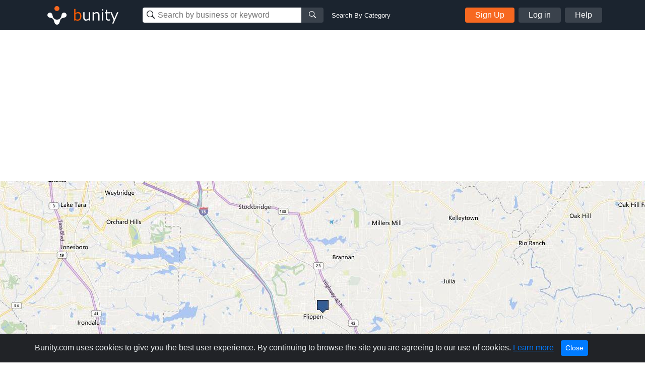

--- FILE ---
content_type: text/html; charset=UTF-8
request_url: https://www.bunity.com/garage-door-repair-techs-mcdonough
body_size: 32156
content:
<!DOCTYPE html>
<html lang="en" class="">
<head>
    <meta charset="UTF-8">
    <meta name="viewport" content="width=device-width, initial-scale=1.0">
    <meta http-equiv="X-UA-Compatible" content="ie=edge">
    <link rel="apple-touch-icon" sizes="57x57" href="https://www.bunity.com/public/img/favicons/apple-icon-57x57.png">
    <link rel="apple-touch-icon" sizes="60x60" href="https://www.bunity.com/public/img/favicons/apple-icon-60x60.png">
    <link rel="apple-touch-icon" sizes="72x72" href="https://www.bunity.com/public/img/favicons/apple-icon-72x72.png">
    <link rel="apple-touch-icon" sizes="76x76" href="https://www.bunity.com/public/img/favicons/apple-icon-76x76.png">
    <link rel="apple-touch-icon" sizes="114x114" href="https://www.bunity.com/public/img/favicons/apple-icon-114x114.png">
    <link rel="apple-touch-icon" sizes="120x120" href="https://www.bunity.com/public/img/favicons/apple-icon-120x120.png">
    <link rel="apple-touch-icon" sizes="144x144" href="https://www.bunity.com/public/img/favicons/apple-icon-144x144.png">
    <link rel="apple-touch-icon" sizes="152x152" href="https://www.bunity.com/public/img/favicons/apple-icon-152x152.png">
    <link rel="apple-touch-icon" sizes="180x180" href="https://www.bunity.com/public/img/favicons/apple-icon-180x180.png">
    <link rel="icon" type="image/png" sizes="192x192"  href="https://www.bunity.com/public/img/favicons/android-icon-192x192.png">
    <link rel="icon" type="image/png" sizes="32x32" href="https://www.bunity.com/public/img/favicons/favicon-32x32.png">
    <link rel="icon" type="image/png" sizes="96x96" href="https://www.bunity.com/public/img/favicons/favicon-96x96.png">
    <link rel="icon" type="image/png" sizes="16x16" href="https://www.bunity.com/public/img/favicons/favicon-16x16.png">
    <link rel="manifest" href="/manifest.json">
    <meta name="msapplication-TileColor" content="#ffffff">
    <meta name="msapplication-TileImage" content="/ms-icon-144x144.png">
    <meta name="theme-color" content="#ffffff">
    <meta name="google-signin-client_id" content="198499327200-o160vqq1uta7hk58kib7vkqt3bj4lcmf.apps.googleusercontent.com">
    <title>Garage Door Repair Techs McDonough in McDonough, Georgia - Garage Door Services | Bunity</title>
<meta name="description" content="Garage Door Repair Techs McDonough, Garage Door Services,  in McDonough, Georgia . Check out our business showcase on Bunity.">
<meta name="keywords" content="bunity, McDonough, local business, business directory, business network, business showcase, Garage Door Services, ">
    <link rel="stylesheet" href="https://s1.bunity-edge.com/public/vendor/css/bootstrap.min.css">
    <link rel="stylesheet" href="https://s1.bunity-edge.com/public/vendor/css/ionicons.min.css">
    <link rel="stylesheet" href="https://s1.bunity-edge.com/public/vendor/css/jquery.fancybox.min.css">
    <link rel='stylesheet' href='https://s1.bunity-edge.com/public/vendor/css/lightslider.min.css'><link rel='stylesheet' href='https://s1.bunity-edge.com/public/vendor/css/needsharebutton.min.css'>
    <link rel="stylesheet" href="https://s1.bunity-edge.com/public/vendor/css/pnotify.custom.min.css">
    
       
    
    
    <link rel="stylesheet" href="https://s1.bunity-edge.com/public/css/style.min.css">
    
    <link rel="stylesheet" href="https://s1.bunity-edge.com/public/css/responsive.css">
    <script>
        var IsAdmin = false;
        var IsAisuggestedTags = false;
    </script>
    
    
    <script async src="https://www.googletagmanager.com/gtag/js?id=UA-127417036-1"></script>
    <script>
    window.dataLayer = window.dataLayer || [];
    function gtag(){dataLayer.push(arguments);}
    gtag('js', new Date());
    gtag('config', 'UA-127417036-1');
    </script>

        
    <script async src="https://www.googletagmanager.com/gtag/js?id=G-6FSYE70P8C"></script>
    <script>
    window.dataLayer = window.dataLayer || [];
    function gtag(){dataLayer.push(arguments);}
    gtag('js', new Date());

    gtag('config', 'G-6FSYE70P8C');
    </script>
        
            
        
    
</head>

<body class=" ">
<script>
    var BusinessProfileID = '';
    var UserProfileID = '';
    var BusinessProfileImage = '';
</script>
<nav id="menu">
    <ul class="list-unstyled mobileMenu mb-0">
    
        <li><a class="mobileMenu-item authAccount" href="https://www.bunity.com/add-your-business">Add Your Business</a></li>
        <li><a class="mobileMenu-item" href="https://www.bunity.com/signin">Log in</a></li>
        <li><a class="mobileMenu-item" href="https://www.bunity.com/signin" href="https://help.bunity.com/" target="_blank">Help</a></li>
    
        
    </ul>
</nav>
<div id="body">
    <header class="container-fluid  header">
        <div class="container header-inner d-flex flex-wrap align-items-center">
            <button id="mobileBtnMenu" class="toggle-button d-md-none">☰</button>
            <div class="logo-parent mr-0 mr-md-5 mx-md-0 mx-auto">
                <a href="https://www.bunity.com">
                    <svg class="align-middle" id="bunityLogo" data-name="Layer 1" xmlns="http://www.w3.org/2000/svg" xmlns:xlink="http://www.w3.org/1999/xlink" viewBox="0 0 150.81 56.57"><defs><style>.cls-1,.cls-2{fill:none;}.cls-2{clip-rule:evenodd;}.cls-3{clip-path:url(#clip-path);}.cls-4{clip-path:url(#clip-path-2);}.cls-5{fill:#f76820;}.cls-6{clip-path:url(#clip-path-3);}.cls-7{fill:#fff;}.cls-8{fill:#ff5c00;}</style><clipPath id="clip-path" transform="translate(-491.93 -343.93)"><circle class="cls-1" cx="520" cy="359" r="5"/></clipPath><clipPath id="clip-path-2" transform="translate(-491.93 -343.93)"><rect class="cls-1" x="499" y="351" width="145" height="45"/></clipPath><clipPath id="clip-path-3" transform="translate(-491.93 -343.93)"><path class="cls-2" d="M526.45,378.7l.13-.12c1.86-1.87,2.2-4.68,2.81-7a5,5,0,0,1,1.27-2.76,1.29,1.29,0,0,1,.16-.17,5,5,0,1,1,4.14,8.5c-2.3.62-5.1.94-7,2.81-1.42,1.43-1.91,5.19-3,7.8a3.66,3.66,0,0,1-.15.43,4.9,4.9,0,0,1-1.1,1.67,5,5,0,0,1-8.33-2.11c-1.08-2.6-1.56-6.36-3-7.79-1.87-1.86-4.69-2.2-7-2.81a5.05,5.05,0,0,1-2.75-1.27l-.17-.16a5,5,0,0,1,7.07-7.07,4.92,4.92,0,0,1,1.42,2.93c.62,2.29,1,5.1,2.82,7l.13.12.22.23a8.5,8.5,0,0,0,12,0Z"/></clipPath></defs><title>Untitled-1</title><g class="cls-3"><g class="cls-4"><rect class="cls-5" x="18.07" y="5.07" width="20" height="20"/></g></g><g class="cls-6"><g class="cls-4"><rect class="cls-7" x="500.21" y="352.21" width="40" height="40" transform="translate(-602.76 132.94) rotate(-45)"/></g></g><g class="cls-4"><path class="cls-8" d="M561.67,383.45a8.63,8.63,0,0,1-4.59-1.33l-.22.88h-2.37V359.94h2.58v8.32a8.82,8.82,0,0,1,5.49-2.28,5.53,5.53,0,0,1,4.65,2.3,10.2,10.2,0,0,1,1.74,6.3,9.54,9.54,0,0,1-2.1,6.41,6.53,6.53,0,0,1-5.18,2.46Zm.14-15a7.47,7.47,0,0,0-4.74,1.95v9.81a9.93,9.93,0,0,0,4.07,1,4.59,4.59,0,0,0,3.79-1.69,7.58,7.58,0,0,0,1.35-4.81q0-6.24-4.47-6.24Z" transform="translate(-491.93 -343.93)"/><path class="cls-7" d="M586.31,383h-2.58v-2a9.26,9.26,0,0,1-5.76,2.44,4.94,4.94,0,0,1-4-1.6,6.84,6.84,0,0,1-1.38-4.59V366.45h2.58v9.3c0,2.13.29,3.54.86,4.23a3.39,3.39,0,0,0,2.79,1,7.94,7.94,0,0,0,4.88-2.12V366.45h2.58ZM605,383h-2.58v-9.27c0-2.15-.28-3.57-.85-4.27a3.39,3.39,0,0,0-2.8-1,7.78,7.78,0,0,0-4.87,2.14V383h-2.58V366.45h2.58v2a9,9,0,0,1,5.75-2.46,5,5,0,0,1,4,1.6,6.88,6.88,0,0,1,1.39,4.64Zm7.63-19.86h-2.91v-2.68h2.91ZM612.44,383h-2.58V366.45h2.58Zm13.5-.1a13.94,13.94,0,0,1-3.25.42q-5.13,0-5.13-5.64v-9.12h-1.89v-2.11h1.91v-4.76h2.56v4.76h5.8v2.11h-5.8v7.66a9.72,9.72,0,0,0,.36,3.37,2.26,2.26,0,0,0,1.09,1.13,4.26,4.26,0,0,0,1.88.36,6.25,6.25,0,0,0,2.38-.53h.09v2.35Zm16.79-16.45L633,389.11h-2.75l3.07-6.83-6.66-15.83h2.8L634.75,379,640,366.45Z" transform="translate(-491.93 -343.93)"/></g></svg>
                </a>
            </div>
            <div class="mobileSearchBtn d-sm-none">
                <i class="ion-ios-search-strong" aria-hidden="true"></i>
            </div>
            
            <div class="mobileSearchContainer p-3">
                <div class="d-flex">
                <div class="searchMainContainer">
    <form class="d-flex flex-wrap justify-content-center" method="get" action="/search">
        <div class="d-flex search-business-keyword">
            <div class="headSearchWrapper">
                <label class="ion-ios-search-strong mb-0 inputIcon">
                    <input type="text" class="search-input headSearch searchBusinessInput" placeholder="Search by business or keyword" name="q" autocomplete="off">
                </label>
                <div class="searchResults" style="display: none;"></div>
            </div>
            <button class="search-btn button-grey"><i class="ion-ios-search-strong" aria-hidden="true"></i></button>
        </div>
        <div class="search-business-categ-loc d-none">
            <div class="headSearchWrapper d-flex mr-3">
                <label class="ion-ios-location inputIcon mb-0">
                    <input type="text" class="search-input locationSearch" placeholder="Las Vegas, NV" autocomplete="off">
                    <input type="hidden" name="location" class="locationSearchInput" disabled>
                </label>
                <div class="searchResults locationResults" style="display: none;">
                </div>
            </div>
            <div class="header-orange-bar d-none d-md-block"></div>
            <div class="headSearchWrapper d-flex">
                <label class="mb-0">
                    <input type="text" class="search-input categorySearch" placeholder="Enter Category" autocomplete="off">
                    <input type="hidden" name="category" class="categorySearchInput" disabled>
                </label>
                <div class="searchResults categoryResults" style="display: none;">
                </div>
                <button class="search-btn button-grey"><i class="ion-ios-search-strong" aria-hidden="true"></i></button>
            </div>
        </div>
    </form>
</div>
<a href="#" class="small ml-3 text-white change-search d-none d-md-block">Search By Category</a>
                <a href="#" class="closeMobileSearch ml-3">Cancel</a>
                </div>
                <div class="mobileSearchSwitchType d-flex">
                    <a class="active" data-type="name" href="#">Business Name</a>
                    <a href="#" data-type="category">Category</a>
                </div>
            </div>
            <div class="searchMainContainer">
    <form class="d-flex flex-wrap justify-content-center" method="get" action="/search">
        <div class="d-flex search-business-keyword">
            <div class="headSearchWrapper">
                <label class="ion-ios-search-strong mb-0 inputIcon">
                    <input type="text" class="search-input headSearch searchBusinessInput" placeholder="Search by business or keyword" name="q" autocomplete="off">
                </label>
                <div class="searchResults" style="display: none;"></div>
            </div>
            <button class="search-btn button-grey"><i class="ion-ios-search-strong" aria-hidden="true"></i></button>
        </div>
        <div class="search-business-categ-loc d-none">
            <div class="headSearchWrapper d-flex mr-3">
                <label class="ion-ios-location inputIcon mb-0">
                    <input type="text" class="search-input locationSearch" placeholder="Las Vegas, NV" autocomplete="off">
                    <input type="hidden" name="location" class="locationSearchInput" disabled>
                </label>
                <div class="searchResults locationResults" style="display: none;">
                </div>
            </div>
            <div class="header-orange-bar d-none d-md-block"></div>
            <div class="headSearchWrapper d-flex">
                <label class="mb-0">
                    <input type="text" class="search-input categorySearch" placeholder="Enter Category" autocomplete="off">
                    <input type="hidden" name="category" class="categorySearchInput" disabled>
                </label>
                <div class="searchResults categoryResults" style="display: none;">
                </div>
                <button class="search-btn button-grey"><i class="ion-ios-search-strong" aria-hidden="true"></i></button>
            </div>
        </div>
    </form>
</div>
<a href="#" class="small ml-3 text-white change-search d-none d-md-block">Search By Category</a>
            
                <div class="d-none d-md-flex ml-auto">
                    <a href="https://www.bunity.com/add-your-business" class="button button-orange mr-2 authAccount2">Sign Up</a>
                    <a href="https://www.bunity.com/signin" class="button button-grey mr-2 loginButton">Log in</a>
                    <a href="https://help.bunity.com/" target="_blank" class="button button-grey">Help</a>
                </div>
            
            
        </div>
        
    </header>

	
	<main class="business-profile mb-5">
    <div class="business-profile_cover ">
		<div class="container innerCoverPhoto">
            
        </div>
        
        <img class="coverBusinessImg" src="https://s1.bunity-edge.com/5efdbaf69dfbc842965416f4_5efdbb719dfbc8429654170a_2000x500_garage-door-repair-techs-mcdonough-united-states-georgia-mcdonough_1.jpg ">
        
    </div>
    <div class="container">
        <div class="row mb-20">
            <div class="col-md-8">
                <div class="businessHeadline d-flex">
                    <div class="profilePicThumb">
                        <img class="profilePic " src="https://s1.bunity-edge.com/5efdbaf69dfbc842965416f4_5efdbb7e9dfbc8429654170d_160x160_garage-door-repair-techs-mcdonough-united-states-georgia-mcdonough_1.jpg">
                        
                    </div>
                    <div>
                        
                        
                        
                        
                    </div>
                    
                    <div class="busienssActivity d-flex align-items-center justify-content-center">
                        <a class="reviewBtn" href="https://www.bunity.com/signin?r=highpoint-media">
                            <svg class="mr-1" xmlns="http://www.w3.org/2000/svg" width="18" height="17.228" viewBox="0 0 18 17.228">
                                <g id="star" transform="translate(-20.5 0.013)">
                                    <path id="Path_1" data-name="Path 1" d="M37.578,5.758l-4.916-.717L30.465.587a1.078,1.078,0,0,0-1.931,0l-2.2,4.455-4.916.717a1.077,1.077,0,0,0-.6,1.837l3.556,3.465-.841,4.9A1.076,1.076,0,0,0,25.1,17.089l4.4-2.311,4.4,2.311a1.077,1.077,0,0,0,1.561-1.134l-.841-4.9,3.556-3.465a1.077,1.077,0,0,0-.6-1.837ZM32.884,10.5l.8,4.656-4.182-2.2-4.182,2.2.8-4.656L22.73,7.2l4.677-.68L29.5,2.279l2.093,4.239,4.677.68-3.385,3.3Z" transform="translate(0)" fill="#fff"/>
                                </g>
                            </svg>
                            <span>Write a Review</span>
                        </a>
                    </div>
                    
                    
                    <div class="ml-auto d-flex"> 
                        <div id="share-button-5" class="need-share-button-default" data-share-position="topCenter" data-share-share-button-class="custom-button"><span class="custom-button"><div class="btnCircle shareBtn mr-2 need-share-button-default" id="shareBusinessBtn" href="#"><i class="ion-android-share-alt"></i></div></span></div>
                    
                </div>
                </div>

                
                <div class="breadSection d-flex align-items-baseline mb-4">
                    
                            <a class="breadLink" href="/a/United%20States/Georgia/McDonough/garage-door-services">Garage Door Services</a>
                            
                    
                </div>
                
                <section>
                    
                    <h1 class="businessProfileName">Garage Door Repair Techs McDonough </h1>
                    <div class="businessDescription mb-3">
                        <h2 style="margin-bottom: 8.0pt; text-align: justify; layout-grid-mode: char;"><strong><span style="font-size: 12.0pt; line-height: 115%;">We provide all sorts of first-class garage door services that are easy on the pocket. We have a staff of expert servicemen who know how to do garage door tune-ups, repairs, and others. Our technicians are also equipped with quality parts and equipment, so doing the repairs will only take a short amount of time.</span></strong></h2>
                    </div>
                </section>

               

                
                <section class="mb-4">
                    
					
                    
                   
                </section>
                <section class="mb-4">
                    
                </section>
            </div>
            <div class="col-md-4 businessProfileSidebar">
                <div class="contactBox mb-2 mb-5">
                    
                    <div class="sidarbarMapHead d-flex flex-wrap align-items-center px-3">
                        <i class="material-icons md-orange chatIcon mr-2">chat</i>
                        <h5 class="boxTitle mb-0"> Contact Us</h5>
                        
                    </div>
                    <div class="mapImg">
                        
                            <img class="img-fluid" src="https://s1.bunity-edge.com/5efdbaf69dfbc842965416f4_5efdbb719dfbc8429654170c_350x135_garage-door-repair-techs-mcdonough-united-states-georgia-mcdonough_1.jpg">
                        
					</div>
                    <div class="contactDetails">
                        <div class="d-flex contactItem contactAddress mb-3">
                            <div class="contactIcon">
                                <i class="ionIcon ion-ios-location"></i>
                            </div>
                            <div class="contactText">
                                82 Candler Rd,    McDonough,   Georgia,    United States,  30253
                            </div>
                        </div>
                        
                        
                        <div class="d-flex contactItem">
                            <div class="contactIcon">
                                <i class="ionIcon ion-earth"></i>
                            </div>
                            <div class="contactText">
                                <a rel="follow" class="contactTarget dont-break-out" href="http://www.gdrepairteammcdonoughga.com" target="_blank"><u>Garage Door Repair Techs McDonough  Garage Door Services</u></a>
                            </div>
                        </div>
                        
                        <div class="contactSocial">
                            
                            
                            
                            
                            
                            
                        </div>
                        <div class="mt-2">
                            
                                
                            
                                
                                <a class="sendMessage" href="https://www.bunity.com/add-your-business">Message</a>
                                
                            
                            
                        </div>
                       
                        
                        
                    </div>
                    
                    <div class="text-center mt-2">
                        
                        <a href="/signin">Edit my Business</a>
                        
                    </div>
                    
                </div>
                
                
                
                
                
                    
                
                    
                        <div class="businessSpotlight">
                        <h5 class="borderBot"><i class="material-icons md-orange align-bottom">stars</i><span>Business Spotlight</span></h5>
                        <div class="">
                            <a href="https://www.youtube.com/embed/JV4yNIlaf3s" data-fancybox>
                                <img class="img-fluid" src="https://img.youtube.com/vi/JV4yNIlaf3s/hqdefault.jpg">
                            </a>
                        </div>
                        <a href="https://www.bunity.com/bridgeway-academy">Go to business showcase</a>
                    </div>
                    
                
                    
                
                
                <div class="ads-block mt-3">
                    <script async src="//pagead2.googlesyndication.com/pagead/js/adsbygoogle.js"></script>
                        
                        <ins class="adsbygoogle"
                            style="display:inline-block;width:336px;height:280px"
                            data-ad-client="ca-pub-2564984455517366"
                            data-ad-slot="5312284709"></ins>
                        <script>
                        (adsbygoogle = window.adsbygoogle || []).push({});
                    </script>
                </div>
                
            </div>
        </div>
       
        
        
        
        <div class="row">
            <div class="col-12">
                <h4>Other Businesses</h4>
                    <div class="row">
                    
                        <div class="col-sm-3 mb-5">
                            <a href="https://www.bunity.com/cartersville-garage-door" class="text-color-black">
                                <div class="mb-2 grey-border">
                                     <img src="https://s1.bunity-edge.com/5b7c23a79dfbc868d2c0f805_160x160_cartersville-garage-door-united-states-georgia_1.jpg" class="img-fluid w-100">
                                </div>
                                <h6 class="p font-weight-light mb-0 text-uppercase"> Garage Door Services</h6>
                                <h4 class="h5 font-weight-bolder">Cartersville Garage Door</h4>
                            </a>
                        </div>
                    
                        <div class="col-sm-3 mb-5">
                            <a href="https://www.bunity.com/-3234dad9-3144-4c4e-bafd-55be8bbf3033" class="text-color-black">
                                <div class="mb-2 grey-border">
                                     <img src="https://s1.bunity-edge.com/_691b638f45629aa45cded505_160x160_-3234dad9-3144-4c4e-bafd-55be8bbf3033-united-states-washington-everett_2.jpg" class="img-fluid w-100">
                                </div>
                                <h6 class="p font-weight-light mb-0 text-uppercase"> Garage Door Services</h6>
                                <h4 class="h5 font-weight-bolder">Billy Bryant Painting</h4>
                            </a>
                        </div>
                    
                        <div class="col-sm-3 mb-5">
                            <a href="https://www.bunity.com/garage-door-repair-jordan" class="text-color-black">
                                <div class="mb-2 grey-border">
                                     <img src="https://s1.bunity-edge.com/5fcb5c419dfbc80e01f31190_5fcb5c8d9dfbc80e01f31197_160x160_garage-door-repair-jordan-united-states-minnesota-jordan_1.jpg" class="img-fluid w-100">
                                </div>
                                <h6 class="p font-weight-light mb-0 text-uppercase"> Garage Door Services</h6>
                                <h4 class="h5 font-weight-bolder">Garage Door Repair Jordan</h4>
                            </a>
                        </div>
                    
                        <div class="col-sm-3 mb-5">
                            <a href="https://www.bunity.com/garage-door-motor-repairs" class="text-color-black">
                                <div class="mb-2 grey-border">
                                     <img src="https://s1.bunity-edge.com/5f911e939dfbc86ecbc4730a_5f911f739dfbc86ecbc4731e_160x160_garage-door-motor-repairs-australia-victoria-melbourne_1.jpg" class="img-fluid w-100">
                                </div>
                                <h6 class="p font-weight-light mb-0 text-uppercase"> Garage Door Services</h6>
                                <h4 class="h5 font-weight-bolder">Garage Door Motor Repairs</h4>
                            </a>
                        </div>
                    
                        <div class="col-sm-3 mb-5">
                            <a href="https://www.bunity.com/rainbow-garage-door-services-danville" class="text-color-black">
                                <div class="mb-2 grey-border">
                                     <img src="https://s1.bunity-edge.com/_65aba3de45629a5b0e369d0a_160x160_rainbow-garage-door-services-danville-united-states-california-danville_1.jpg" class="img-fluid w-100">
                                </div>
                                <h6 class="p font-weight-light mb-0 text-uppercase"> Garage Door Services</h6>
                                <h4 class="h5 font-weight-bolder">Rainbow Garage Door Services Danville</h4>
                            </a>
                        </div>
                    
                        <div class="col-sm-3 mb-5">
                            <a href="https://www.bunity.com/broomfield-garage-door-repair-5c829a9e9dfbc8795452de58" class="text-color-black">
                                <div class="mb-2 grey-border">
                                     <img src="https://s1.bunity-edge.com/5c829a9e9dfbc8795452de58_160x160_broomfield-garage-door-repair-5c829a9e9dfbc8795452de58-united-states-colorado_1.jpg" class="img-fluid w-100">
                                </div>
                                <h6 class="p font-weight-light mb-0 text-uppercase"> Garage Door Services</h6>
                                <h4 class="h5 font-weight-bolder">Broomfield Garage Door Repair</h4>
                            </a>
                        </div>
                    
                        <div class="col-sm-3 mb-5">
                            <a href="https://www.bunity.com/united-garage-door-services" class="text-color-black">
                                <div class="mb-2 grey-border">
                                     <img src="https://s1.bunity-edge.com/_6876940e45629a4698253304_160x160_united-garage-door-services-united-states-delaware-new-castle_1.jpg" class="img-fluid w-100">
                                </div>
                                <h6 class="p font-weight-light mb-0 text-uppercase"> Garage Door Services</h6>
                                <h4 class="h5 font-weight-bolder">United Garage Door Services</h4>
                            </a>
                        </div>
                    
                        <div class="col-sm-3 mb-5">
                            <a href="https://www.bunity.com/liv-garage-door" class="text-color-black">
                                <div class="mb-2 grey-border">
                                     <img src="https://s1.bunity-edge.com/_669e302d45629a3544499b02_160x160_liv-garage-door-united-states-washington-auburn_1.jpg" class="img-fluid w-100">
                                </div>
                                <h6 class="p font-weight-light mb-0 text-uppercase"> Garage Door Services</h6>
                                <h4 class="h5 font-weight-bolder">Liv Garage Door</h4>
                            </a>
                        </div>
                    
                    </div>
            </div>
        </div>
        
    </div>
</main>

<script>
    UserProfileID = "4b32e754-9775-4421-aa85-49ddfeb39a57";
    BusinessProfileID = "487c1ee5-5e3a-4a97-b01b-5153e85ef97d";
    var BusinessProfileName = "Garage Door Repair Techs McDonough";
    var BusinessProfileVerified = false;
    
    BusinessProfileImage = "https://s1.bunity-edge.com/"+"";
    var businessSuggestSubmitted =  null ;
</script>









<script>
    var BusinessLikeURL = "/like/487c1ee5-5e3a-4a97-b01b-5153e85ef97d";    
</script>


<script type="application/ld+json">
{
   "name": "Garage Door Repair Techs McDonough",
   "address":{  
      "addressLocality": "",
      "addressRegion": "Georgia",
      "streetAddress": "82 Candler Rd",
      "postalCode": "30253",
      "addressCountry": "US"
   },
   "@context": "http://schema.org/",
   "image": "https://s3-media4.fl.yelpcdn.com/bphoto/IyqgmN0pbHhqzNsR9Xd6SA/ls.jpg",
   "@type": "LocalBusiness",
   "telephone": ""
}
</script>



	<footer class="footer">
		<div class="container footer-inner top-footer">
			
		</div>
		<div class="copyrightFooter">
			<div class="container footer-inner copyright">
				<div class="row">
					<div class="col d-flex flex-wrap">
						<div class="mr-4">© 2017 to 2026 Bunity. All rights reserved.</div>
						<a class="urlFooter" target="_blank" href="https://www.bunity.com/terms">Terms</a><span class="mx-2">|</span>
						<a class="urlFooter" target="_blank" href="https://www.bunity.com/privacy">Privacy</a><span class="mx-2">|</span>
						<a class="urlFooter" href="https://www.bunity.com/a">Browse</a><span class="mx-2">|</span>
						<a class="urlFooter" href="https://www.bunity.com/go">Browse by Feature</a><span class="mx-2"></span>
						
					</div>
				</div>
			</div>
		</div>
	</footer>
	
</div>
<script src="https://s1.bunity-edge.com/public/vendor/js/jquery-3.2.1.min.js"></script>
<script src="https://s1.bunity-edge.com/public/vendor/js/popper.js"></script>

<script src="https://s1.bunity-edge.com/public/vendor/js/jquery.fancybox.min.js"></script>
<script src="https://s1.bunity-edge.com/public/vendor/js/bootstrap.min.js"></script>
<script src="https://s1.bunity-edge.com/public/vendor/js/slideout.min.js"></script>
<script src="https://cdn.jsdelivr.net/npm/vimeo-froogaloop2@0.1.1/javascript/froogaloop.min.js"></script>
<script>
	var userLoggedIn = false;
	var HOSTURL = "https://www.bunity.com";
	var IsMobile =  null ;
	var AddYourBusinessURL = "/add-your-business";
	var FbId = "392264984529549";
	var FbApi = "v6.0";
	var MaxTagCount;
	var GoogleId = "198499327200-o160vqq1uta7hk58kib7vkqt3bj4lcmf.apps.googleusercontent.com";
	
	var UploadsPath = "https://s1.bunity-edge.com/"
	var RegisterURL = "/signup/step1";
	var IsDemo =  false ;
	var RegisterURL2 = "/signup/step2" + "?r=" + "";
	var OauthSignupURL = "/signup/oauth";
	var SignInURL = "/signin" + "?r=" + "";
	var UserProfileURL = "/user";
	var RecaptchaKey = "6LfPSUwpAAAAAG1ckAFeSAcv923saq_GpmGfRaDz";
	var SmsVerificationURL = "/user/send-sms-verification";
	var ConfirmSmsVerificationURL = "/user/confirm-sms-verification";
	var AddBusinessInfoURL = "/user/business-information";
	var ChoosePlanURL = "/user/choose-plan";
	var ChangeLocationURL = "/changelocation";
	var kazeliSgninURL = "/kazeli-signin";
	var businessSearch = "/search"
	var postCategoriesURL = "/categories";
	var LocationSuggestURL = "/location-suggest";
	var AddCategoryPagesURL = "/admin/category-pages";
	var ENV = 'PRODUCTION';
</script>
<script src="/public/vendor/js/pnotify.custom.min.js"></script>

	
	<script src="https://apis.google.com/js/api:client.js"></script>
	<script src="https://s1.bunity-edge.com/public/js/social.login.js"></script>

<script>
	var StripeKey = "";
</script>
<script src='https://s1.bunity-edge.com/public/vendor/js/lightslider.min.js'></script><script src='https://s1.bunity-edge.com/public/vendor/js/needsharebutton.min.js'></script>

<script src="https://s1.bunity-edge.com/public/js/script.min.js?v=1.194343"></script>


  <script>
	

</script>
  
  
    

<script id="acceptCookieTemplate" type="text/template">
	<div class="alert alert-dismissible text-center cookiealert" role="alert">
		<div class="cookiealert-container">
			Bunity.com uses cookies to give you the best user experience. By continuing to browse the site you are agreeing to our use of cookies. <a href="https://www.bunity.com/privacy" target="_blank">Learn more</a>
			<button type="button" class="btn btn-primary btn-sm acceptcookies" aria-label="Close">
				Close
			</button>
		</div>
	  </div>
</script>
</body>
</html>


--- FILE ---
content_type: text/html; charset=utf-8
request_url: https://www.google.com/recaptcha/api2/aframe
body_size: 266
content:
<!DOCTYPE HTML><html><head><meta http-equiv="content-type" content="text/html; charset=UTF-8"></head><body><script nonce="fbjK58AlMR9F28IIGTwr_A">/** Anti-fraud and anti-abuse applications only. See google.com/recaptcha */ try{var clients={'sodar':'https://pagead2.googlesyndication.com/pagead/sodar?'};window.addEventListener("message",function(a){try{if(a.source===window.parent){var b=JSON.parse(a.data);var c=clients[b['id']];if(c){var d=document.createElement('img');d.src=c+b['params']+'&rc='+(localStorage.getItem("rc::a")?sessionStorage.getItem("rc::b"):"");window.document.body.appendChild(d);sessionStorage.setItem("rc::e",parseInt(sessionStorage.getItem("rc::e")||0)+1);localStorage.setItem("rc::h",'1768816115115');}}}catch(b){}});window.parent.postMessage("_grecaptcha_ready", "*");}catch(b){}</script></body></html>

--- FILE ---
content_type: text/javascript; charset=utf-8
request_url: https://s1.bunity-edge.com/public/js/social.login.js
body_size: 1772
content:
function SocialSignup() {
//Google Plus Login
var googleUser = {};
var startApp = function () {
	gapi.load('auth2', function () {
		// Retrieve the singleton for the GoogleAuth library and set up the client.
		auth2 = gapi.auth2.init({
			//client_id: '384146092934-7c8b1e18cg68617b6315a9eaq0dbd5o1.apps.googleusercontent.com',
			client_id: GoogleId,
			cookiepolicy: 'single_host_origin',
			// Request scopes in addition to 'profile' and 'email'
			//scope: 'additional_scope'
		});
		
		attachSignin(document.getElementById('AuthGoogle'), document.getElementById('SignInGoogle'));
	});
};

function attachSignin(elementSignup, elementLogin) {
	auth2.attachClickHandler(elementSignup, {},
		function (googleUser) {
			console.log(googleUser)
			singupSocial(googleUser, "google", "signup");
		}, function (error) {
			console.log(JSON.stringify(error, undefined, 2));
		});
	auth2.attachClickHandler(elementLogin, {},
		function (googleUser) {
			singupSocial(googleUser, "google", "signin");
		}, function (error) {
			console.log(JSON.stringify(error, undefined, 2));
		});
}


//fb login
var action;
function statusChangeCallback(response) {
	console.log('statusChangeCallback');
	console.log(response);

	if (response.status === 'connected') {
		testAPI();
	} else {
		// The person is not logged into your app or we are unable to tell.

	}
}



window.fbAsyncInit = function () {
	FB.init({
		appId: FbId,
		cookie: true,
		xfbml: true,
		version: FbApi
	});

	$('body').on('click', '.SignUpFacebook', function (e) {
		e.preventDefault();
		$('.signupStep1 .errMsg').addClass('collapse');
		action = $(this).data('action');
		fbLogin();
	});

	$('body').on('click', '.SignInFacebook', function (e) {
		e.preventDefault();
		action = $(this).data('action');
		fbLogin();
	});

};

function fbLogin() {
	FB.getLoginStatus(function (response) {
		if (response.status === 'connected') {
			var uid = response.authResponse.userID;
			var accessToken = response.authResponse.accessToken;
		} else if (response.status === 'not_authorized') {

		} else {

		}
	});
	FB.login(function (response) {
		if (response.status === 'connected') {
			testAPI();
		} else {
			// The person is not logged into this app or we are unable to tell.
		}
	}, { scope: 'public_profile,email' });
}

(function (d, s, id) {
	var js, fjs = d.getElementsByTagName(s)[0];
	if (d.getElementById(id)) return;
	js = d.createElement(s); js.id = id;
	js.src = "//connect.facebook.net/en_US/sdk.js";
	fjs.parentNode.insertBefore(js, fjs);
}(document, 'script', 'facebook-jssdk'));


function testAPI() {
	FB.api('/me', {fields: 'id,email,cover,name,first_name,last_name,age_range,link,gender,locale,picture,timezone,updated_time,verified'}, function (response) {
		response.token = FB.getAuthResponse()['signedRequest'];
		singupSocial(response, "fb", action);
	});
}


startApp();


//submit social account data
function singupSocial(rawUser, type, action) {
	var socialUser = {};
	if (type === "google") {
		var googelUser = rawUser.getBasicProfile();

		socialUser = {
			firstname: googelUser.getGivenName(),
			lastname: googelUser.getFamilyName(),
			email: googelUser.getEmail(),
			image: googelUser.getImageUrl(),
			kind: type,
			uid: googelUser.getId(),
			token: rawUser.getAuthResponse().id_token,
			oauth: 'google'
		}
	}

	if (type == "fb") {
		socialUser = rawUser;
		socialUser.oauth = "fb";
	}
	if (action == 'signup') {
		$.post(OauthSignupURL,
			socialUser,
			function (data) {
				if (data.error != "") {
					$('.signupStep1 .errMsg').html(data.error).removeClass('collapse');
				} else {
					$('.authSignup .authContainer').html(getAuthPopup2(true, 'business', true));
					$('.signupStep2 [name="firstname"]').val(data.firstname);
					$('.signupStep2 [name="lastname"]').val(data.lastname);
					$('.signupStep2 [name="email"]').val(data.email);
					recpatchaBtnID = grecaptcha.render( $('.signupStep2 .g-recaptcha')[0], { sitekey : RecaptchaKey });
					//window.location.href = "/";
				}
			}, "json"
		)
		.fail(function (jqXHR, exception) {
			var msg = '';
			if (jqXHR.status === 0) {
				msg = 'Not connect.\n Verify Network.';
			} else if (jqXHR.status == 404) {
				msg = 'Requested page not found. [404]';
			} else if (jqXHR.status == 500) {
				msg = 'Internal Server Error [500].';
			} else if (exception === 'parsererror') {
				msg = 'Requested JSON parse failed.';
			} else if (exception === 'timeout') {
				msg = 'Time out error.';
			} else if (exception === 'abort') {
				0
				msg = 'Ajax request aborted.';
			} else {
				msg = 'Uncaught Error.\n' + jqXHR.responseText;
			}
			alert(msg);
		});
	} else if (action == 'signin') {
		signinHandler(type, socialUser.token);
	}
}

//mnodal
$('#forgotPassword').on('show.bs.modal', function () {
	$('#login').modal('hide');
})

}
SocialSignup();